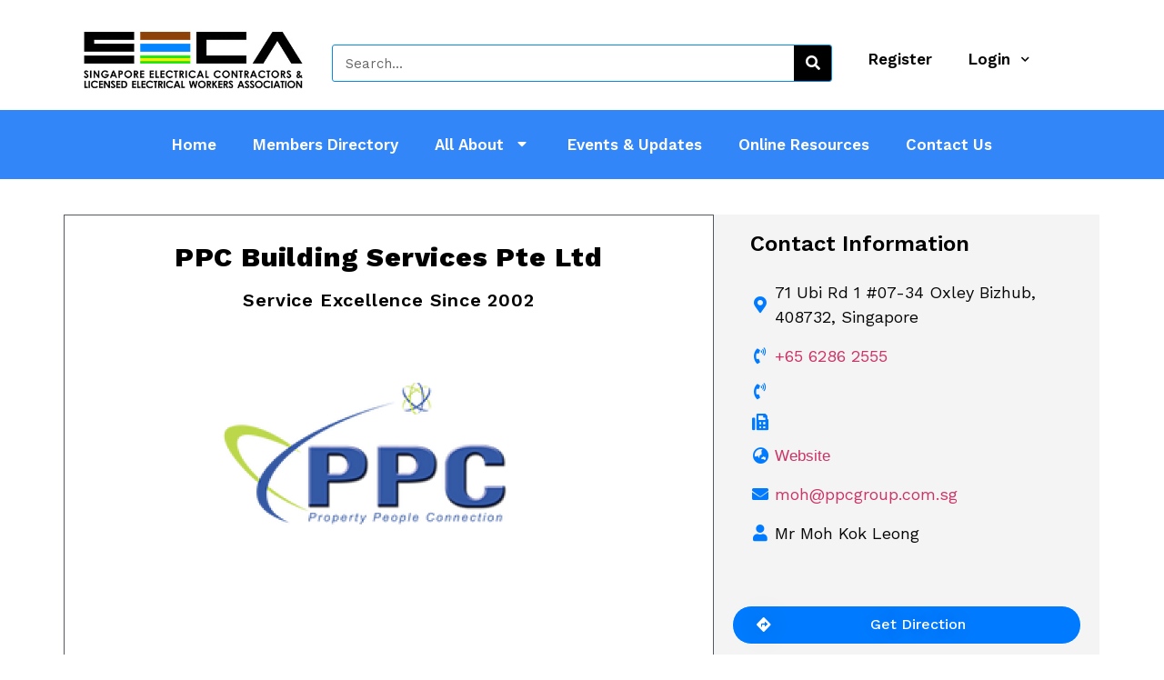

--- FILE ---
content_type: text/css
request_url: https://www.seca.sg/wp-content/uploads/elementor/css/post-2707.css?ver=1640155581
body_size: 200
content:
.elementor-2707 .elementor-element.elementor-element-0f4b651{padding:17px 17px 0px 17px;}.elementor-2707 .elementor-element.elementor-element-08ae4f5 > .elementor-widget-container{padding:6px 12px 12px 12px;}.elementor-2707 .elementor-element.elementor-element-5fd2e8d .elementor-search-form__container{min-height:41px;}.elementor-2707 .elementor-element.elementor-element-5fd2e8d .elementor-search-form__submit{min-width:41px;background-color:#000000;}body:not(.rtl) .elementor-2707 .elementor-element.elementor-element-5fd2e8d .elementor-search-form__icon{padding-left:calc(41px / 3);}body.rtl .elementor-2707 .elementor-element.elementor-element-5fd2e8d .elementor-search-form__icon{padding-right:calc(41px / 3);}.elementor-2707 .elementor-element.elementor-element-5fd2e8d .elementor-search-form__input, .elementor-2707 .elementor-element.elementor-element-5fd2e8d.elementor-search-form--button-type-text .elementor-search-form__submit{padding-left:calc(41px / 3);padding-right:calc(41px / 3);}.elementor-2707 .elementor-element.elementor-element-5fd2e8d input[type="search"].elementor-search-form__input{font-weight:400;}.elementor-2707 .elementor-element.elementor-element-5fd2e8d:not(.elementor-search-form--skin-full_screen) .elementor-search-form__container{background-color:#BCB1B100;border-color:#058DE4;border-width:1px 1px 1px 1px;border-radius:3px;}.elementor-2707 .elementor-element.elementor-element-5fd2e8d.elementor-search-form--skin-full_screen input[type="search"].elementor-search-form__input{background-color:#BCB1B100;border-color:#058DE4;border-width:1px 1px 1px 1px;border-radius:3px;}.elementor-2707 .elementor-element.elementor-element-5fd2e8d > .elementor-widget-container{padding:22px 0px 0px 0px;}.elementor-2707 .elementor-element.elementor-element-2130240 .elementor-nav-menu--main .elementor-item:hover,
					.elementor-2707 .elementor-element.elementor-element-2130240 .elementor-nav-menu--main .elementor-item.elementor-item-active,
					.elementor-2707 .elementor-element.elementor-element-2130240 .elementor-nav-menu--main .elementor-item.highlighted,
					.elementor-2707 .elementor-element.elementor-element-2130240 .elementor-nav-menu--main .elementor-item:focus{color:#3386F7;}.elementor-2707 .elementor-element.elementor-element-2130240 .elementor-nav-menu--main:not(.e--pointer-framed) .elementor-item:before,
					.elementor-2707 .elementor-element.elementor-element-2130240 .elementor-nav-menu--main:not(.e--pointer-framed) .elementor-item:after{background-color:#3386F7;}.elementor-2707 .elementor-element.elementor-element-2130240 .e--pointer-framed .elementor-item:before,
					.elementor-2707 .elementor-element.elementor-element-2130240 .e--pointer-framed .elementor-item:after{border-color:#3386F7;}.elementor-2707 .elementor-element.elementor-element-2130240 .elementor-nav-menu--main .elementor-item.elementor-item-active{color:#3386F7;}.elementor-2707 .elementor-element.elementor-element-2130240 .elementor-nav-menu--main:not(.e--pointer-framed) .elementor-item.elementor-item-active:before,
					.elementor-2707 .elementor-element.elementor-element-2130240 .elementor-nav-menu--main:not(.e--pointer-framed) .elementor-item.elementor-item-active:after{background-color:#3386F7;}.elementor-2707 .elementor-element.elementor-element-2130240 .e--pointer-framed .elementor-item.elementor-item-active:before,
					.elementor-2707 .elementor-element.elementor-element-2130240 .e--pointer-framed .elementor-item.elementor-item-active:after{border-color:#3386F7;}.elementor-2707 .elementor-element.elementor-element-2130240 > .elementor-widget-container{padding:15px 0px 0px 0px;}.elementor-2707 .elementor-element.elementor-element-9a7fc06:not(.elementor-motion-effects-element-type-background), .elementor-2707 .elementor-element.elementor-element-9a7fc06 > .elementor-motion-effects-container > .elementor-motion-effects-layer{background-color:#3386F7;}.elementor-2707 .elementor-element.elementor-element-9a7fc06 > .elementor-background-overlay{opacity:0.5;transition:background 0.3s, border-radius 0.3s, opacity 0.3s;}.elementor-2707 .elementor-element.elementor-element-9a7fc06{transition:background 0.3s, border 0.3s, border-radius 0.3s, box-shadow 0.3s;}.elementor-2707 .elementor-element.elementor-element-cfc9ae8 .elementor-menu-toggle{margin:0 auto;}.elementor-2707 .elementor-element.elementor-element-cfc9ae8 .elementor-nav-menu .elementor-item{font-weight:600;}.elementor-2707 .elementor-element.elementor-element-cfc9ae8 .elementor-nav-menu--main .elementor-item{color:#FFFFFF;}.elementor-2707 .elementor-element.elementor-element-cfc9ae8 .elementor-nav-menu--main .elementor-item:hover,
					.elementor-2707 .elementor-element.elementor-element-cfc9ae8 .elementor-nav-menu--main .elementor-item.elementor-item-active,
					.elementor-2707 .elementor-element.elementor-element-cfc9ae8 .elementor-nav-menu--main .elementor-item.highlighted,
					.elementor-2707 .elementor-element.elementor-element-cfc9ae8 .elementor-nav-menu--main .elementor-item:focus{color:#E7DE53;}.elementor-2707 .elementor-element.elementor-element-cfc9ae8 .elementor-nav-menu--dropdown a, .elementor-2707 .elementor-element.elementor-element-cfc9ae8 .elementor-menu-toggle{color:#FFFFFF;}.elementor-2707 .elementor-element.elementor-element-cfc9ae8 .elementor-nav-menu--dropdown{background-color:#3386F7;}.elementor-2707 .elementor-element.elementor-element-cfc9ae8 .elementor-nav-menu--dropdown a:hover,
					.elementor-2707 .elementor-element.elementor-element-cfc9ae8 .elementor-nav-menu--dropdown a.elementor-item-active,
					.elementor-2707 .elementor-element.elementor-element-cfc9ae8 .elementor-nav-menu--dropdown a.highlighted{background-color:#DCA715;}.elementor-2707 .elementor-element.elementor-element-cfc9ae8 .elementor-nav-menu--dropdown .elementor-item, .elementor-2707 .elementor-element.elementor-element-cfc9ae8 .elementor-nav-menu--dropdown  .elementor-sub-item{font-weight:500;}.elementor-2707 .elementor-element.elementor-element-cfc9ae8 > .elementor-widget-container{padding:5px 0px 5px 0px;background-color:#3386F7;transition:background 0s;}

--- FILE ---
content_type: text/css
request_url: https://www.seca.sg/wp-content/uploads/elementor/css/post-2709.css?ver=1686282597
body_size: 841
content:
.elementor-2709 .elementor-element.elementor-element-13609f6{padding:39px 0px 60px 0px;}.elementor-2709 .elementor-element.elementor-element-21ed9087:not(.elementor-motion-effects-element-type-background) > .elementor-widget-wrap, .elementor-2709 .elementor-element.elementor-element-21ed9087 > .elementor-widget-wrap > .elementor-motion-effects-container > .elementor-motion-effects-layer{background-color:#FFFFFF;}.elementor-2709 .elementor-element.elementor-element-21ed9087 > .elementor-element-populated{border-style:solid;border-width:1px 1px 1px 1px;border-color:var( --e-global-color-secondary );transition:background 0.3s, border 0.3s, border-radius 0.3s, box-shadow 0.3s;margin:0px 0px 0px 0px;--e-column-margin-right:0px;--e-column-margin-left:0px;padding:0px 0px 0px 0px;}.elementor-2709 .elementor-element.elementor-element-21ed9087 > .elementor-element-populated > .elementor-background-overlay{transition:background 0.3s, border-radius 0.3s, opacity 0.3s;}.elementor-2709 .elementor-element.elementor-element-6241c5da{text-align:center;}.elementor-2709 .elementor-element.elementor-element-6241c5da .elementor-heading-title{color:#000000;font-size:30px;font-weight:800;line-height:1.7em;letter-spacing:0.8px;}.elementor-2709 .elementor-element.elementor-element-6241c5da > .elementor-widget-container{margin:0px 0px 0px 0px;padding:20px 0px 0px 0px;}.elementor-2709 .elementor-element.elementor-element-34b9eec{text-align:center;}.elementor-2709 .elementor-element.elementor-element-34b9eec .elementor-heading-title{color:#000000;font-size:20px;font-weight:600;line-height:1.7em;letter-spacing:0.8px;}.elementor-2709 .elementor-element.elementor-element-34b9eec > .elementor-widget-container{margin:-15px 0px 0px 0px;}.elementor-2709 .elementor-element.elementor-element-641cf2ab > .elementor-widget-container{margin:-7px 0px 0px 0px;padding:0px 10px 10px 10px;background-color:transparent;background-image:linear-gradient(180deg, #FFFFFF 0%, #FFFFFF 100%);}.elementor-2709 .elementor-element.elementor-element-35291f2b{columns:1;column-gap:0px;text-align:center;color:#E39E0B;font-size:24px;font-weight:700;line-height:1.2em;}.elementor-2709 .elementor-element.elementor-element-35291f2b > .elementor-widget-container{margin:-16px 0px -9px 12px;padding:0px 0px 0px 13px;}.elementor-2709 .elementor-element.elementor-element-5f3dd813:not(.elementor-motion-effects-element-type-background) > .elementor-widget-wrap, .elementor-2709 .elementor-element.elementor-element-5f3dd813 > .elementor-widget-wrap > .elementor-motion-effects-container > .elementor-motion-effects-layer{background-color:#F4F4F4;}.elementor-2709 .elementor-element.elementor-element-5f3dd813 > .elementor-element-populated{transition:background 0.3s, border 0.3s, border-radius 0.3s, box-shadow 0.3s;padding:20px 20px 20px 20px;}.elementor-2709 .elementor-element.elementor-element-5f3dd813 > .elementor-element-populated > .elementor-background-overlay{transition:background 0.3s, border-radius 0.3s, opacity 0.3s;}.elementor-2709 .elementor-element.elementor-element-251e194c .elementor-heading-title{color:#000000;font-size:24px;font-weight:600;}.elementor-2709 .elementor-element.elementor-element-251e194c > .elementor-widget-container{padding:0px 0px 0px 20px;}.elementor-2709 .elementor-element.elementor-element-7ae5d9f8 .elementor-icon-list-items:not(.elementor-inline-items) .elementor-icon-list-item:not(:last-child){padding-bottom:calc(16px/2);}.elementor-2709 .elementor-element.elementor-element-7ae5d9f8 .elementor-icon-list-items:not(.elementor-inline-items) .elementor-icon-list-item:not(:first-child){margin-top:calc(16px/2);}.elementor-2709 .elementor-element.elementor-element-7ae5d9f8 .elementor-icon-list-items.elementor-inline-items .elementor-icon-list-item{margin-right:calc(16px/2);margin-left:calc(16px/2);}.elementor-2709 .elementor-element.elementor-element-7ae5d9f8 .elementor-icon-list-items.elementor-inline-items{margin-right:calc(-16px/2);margin-left:calc(-16px/2);}body.rtl .elementor-2709 .elementor-element.elementor-element-7ae5d9f8 .elementor-icon-list-items.elementor-inline-items .elementor-icon-list-item:after{left:calc(-16px/2);}body:not(.rtl) .elementor-2709 .elementor-element.elementor-element-7ae5d9f8 .elementor-icon-list-items.elementor-inline-items .elementor-icon-list-item:after{right:calc(-16px/2);}.elementor-2709 .elementor-element.elementor-element-7ae5d9f8 .elementor-icon-list-icon i{color:#007BFF;}.elementor-2709 .elementor-element.elementor-element-7ae5d9f8 .elementor-icon-list-icon svg{fill:#007BFF;}.elementor-2709 .elementor-element.elementor-element-7ae5d9f8 .elementor-icon-list-item:hover .elementor-icon-list-icon i{color:#5C5C5C;}.elementor-2709 .elementor-element.elementor-element-7ae5d9f8 .elementor-icon-list-item:hover .elementor-icon-list-icon svg{fill:#5C5C5C;}.elementor-2709 .elementor-element.elementor-element-7ae5d9f8{--e-icon-list-icon-size:18px;--e-icon-list-icon-align:left;--e-icon-list-icon-margin:0 calc(var(--e-icon-list-icon-size, 1em) * 0.25) 0 0;}.elementor-2709 .elementor-element.elementor-element-7ae5d9f8 .elementor-icon-list-text{color:#070707;}.elementor-2709 .elementor-element.elementor-element-7ae5d9f8 .elementor-icon-list-item:hover .elementor-icon-list-text{color:#5E5E5E;}.elementor-2709 .elementor-element.elementor-element-7ae5d9f8 .elementor-icon-list-item > .elementor-icon-list-text, .elementor-2709 .elementor-element.elementor-element-7ae5d9f8 .elementor-icon-list-item > a{font-size:18px;}.elementor-2709 .elementor-element.elementor-element-7ae5d9f8 > .elementor-widget-container{margin:8px 5px 4px 0px;padding:0px 20px 9px 20px;border-radius:1px 1px 1px 1px;}.elementor-2709 .elementor-element.elementor-element-2c0faaed .elementor-button{font-size:16px;text-shadow:0px 0px 30px rgba(0,0,0,0.3);fill:#FFFFFF;color:#FFFFFF;background-color:#007BFF;border-style:solid;border-width:1px 1px 1px 1px;border-radius:50px 50px 50px 50px;}.elementor-2709 .elementor-element.elementor-element-2c0faaed > .elementor-widget-container{margin:33px 0px 0px 0px;padding:0px 0px 0px 0px;}@media(max-width:767px){.elementor-2709 .elementor-element.elementor-element-641cf2ab > .elementor-widget-container{margin:0px 0px 6px 0px;}.elementor-2709 .elementor-element.elementor-element-2b6d726d > .elementor-widget-container{margin:-15px 0px 0px 0px;}.elementor-2709 .elementor-element.elementor-element-5f3dd813 > .elementor-element-populated{padding:20px 20px 20px 20px;}.elementor-2709 .elementor-element.elementor-element-7ae5d9f8 > .elementor-widget-container{margin:-6px 0px 0px 0px;}}@media(min-width:768px){.elementor-2709 .elementor-element.elementor-element-21ed9087{width:62.719%;}.elementor-2709 .elementor-element.elementor-element-5f3dd813{width:37.237%;}}/* Start custom CSS for wp-widget-gd_single_tabs, class: .elementor-element-641cf2ab */.elementor-2709 .elementor-element.elementor-element-641cf2ab .geodir-tabs-anchor{
    padding-top: 90px;
}
.geodir-tabs .geodir-tabs-content>li {
    padding: 40px 40px;
    background: #fff;
    margin-bottom: 40px !important;
}
.geodir-tabs .geodir-tabs-content>li hr {
    margin: 10px 0px;
}
span.geodir_post_meta_title {font-weight:600;}/* End custom CSS */